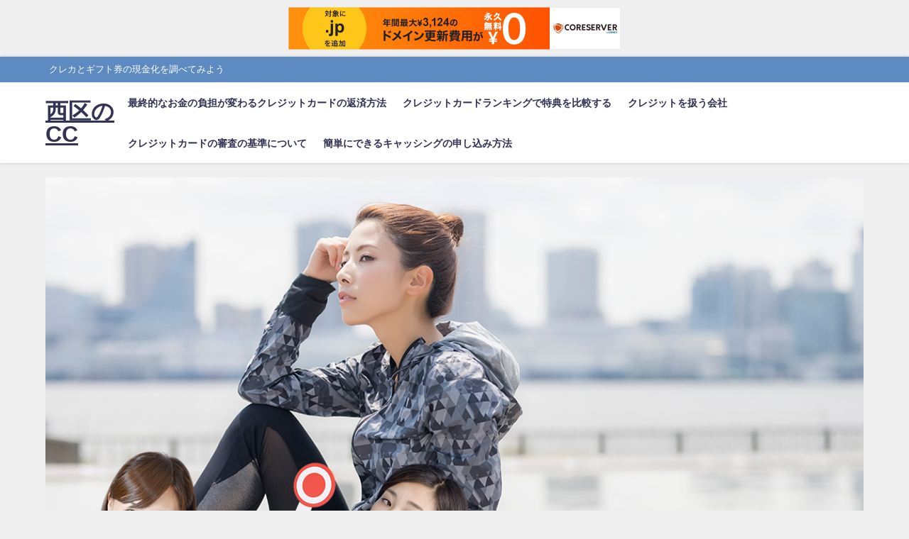

--- FILE ---
content_type: text/html; charset=UTF-8
request_url: https://www.nishiku-cc.com/
body_size: 14028
content:
<!DOCTYPE html>
<html lang="ja">
<head>
<meta charset="utf-8">
<meta http-equiv="X-UA-Compatible" content="IE=edge">
<meta name="viewport" content="width=device-width, initial-scale=1" />
<title>西区のCC</title>
<meta name="description" content="クレカとギフト券の現金化を調べてみよう">
<meta name="thumbnail" content="https://www.nishiku-cc.com/wp-content/uploads/2024/09/black.jpg" /><!-- Diver OGP -->
<meta property="og:locale" content="ja_JP" />
<meta property="og:title" content="西区のCC" />
<meta property="og:description" content="クレカとギフト券の現金化を調べてみよう" />
<meta property="og:type" content="website" />
<meta property="og:url" content="https://www.nishiku-cc.com/" />
<meta property="og:image" content="" />
<meta property="og:site_name" content="西区のCC" />
<meta name="twitter:card" content="summary_large_image" />
<meta name="twitter:title" content="西区のCC" />
<meta name="twitter:url" content="https://www.nishiku-cc.com/" />
<meta name="twitter:description" content="クレカとギフト券の現金化を調べてみよう" />
<meta name="twitter:image" content="" />
<!-- / Diver OGP -->
<link rel="canonical" href="https://www.nishiku-cc.com/">
<link rel="shortcut icon" href="">
<!--[if IE]>
		<link rel="shortcut icon" href="">
<![endif]-->
<link rel="apple-touch-icon" href="" />
    <style>
        #wpadminbar #wp-admin-bar-p404_free_top_button .ab-icon:before {
            content: "\f103";
            color: red;
            top: 2px;
        }
    </style>
<meta name='robots' content='max-image-preview' />
	<style>img:is([sizes="auto" i], [sizes^="auto," i]) { contain-intrinsic-size: 3000px 1500px }</style>
	<link rel='dns-prefetch' href='//cdnjs.cloudflare.com' />
<link rel="alternate" type="application/rss+xml" title="西区のCC &raquo; フィード" href="https://www.nishiku-cc.com/feed/" />
<link rel="alternate" type="application/rss+xml" title="西区のCC &raquo; コメントフィード" href="https://www.nishiku-cc.com/comments/feed/" />
<link rel='stylesheet'  href='https://www.nishiku-cc.com/wp-includes/css/dist/block-library/style.min.css?ver=6.8.3&#038;theme=6.1.01'  media='all'>
<style id='global-styles-inline-css' type='text/css'>
:root{--wp--preset--aspect-ratio--square: 1;--wp--preset--aspect-ratio--4-3: 4/3;--wp--preset--aspect-ratio--3-4: 3/4;--wp--preset--aspect-ratio--3-2: 3/2;--wp--preset--aspect-ratio--2-3: 2/3;--wp--preset--aspect-ratio--16-9: 16/9;--wp--preset--aspect-ratio--9-16: 9/16;--wp--preset--color--black: #000000;--wp--preset--color--cyan-bluish-gray: #abb8c3;--wp--preset--color--white: #ffffff;--wp--preset--color--pale-pink: #f78da7;--wp--preset--color--vivid-red: #cf2e2e;--wp--preset--color--luminous-vivid-orange: #ff6900;--wp--preset--color--luminous-vivid-amber: #fcb900;--wp--preset--color--light-green-cyan: #7bdcb5;--wp--preset--color--vivid-green-cyan: #00d084;--wp--preset--color--pale-cyan-blue: #8ed1fc;--wp--preset--color--vivid-cyan-blue: #0693e3;--wp--preset--color--vivid-purple: #9b51e0;--wp--preset--color--light-blue: #70b8f1;--wp--preset--color--light-red: #ff8178;--wp--preset--color--light-green: #2ac113;--wp--preset--color--light-yellow: #ffe822;--wp--preset--color--light-orange: #ffa30d;--wp--preset--color--blue: #00f;--wp--preset--color--red: #f00;--wp--preset--color--purple: #674970;--wp--preset--color--gray: #ccc;--wp--preset--gradient--vivid-cyan-blue-to-vivid-purple: linear-gradient(135deg,rgba(6,147,227,1) 0%,rgb(155,81,224) 100%);--wp--preset--gradient--light-green-cyan-to-vivid-green-cyan: linear-gradient(135deg,rgb(122,220,180) 0%,rgb(0,208,130) 100%);--wp--preset--gradient--luminous-vivid-amber-to-luminous-vivid-orange: linear-gradient(135deg,rgba(252,185,0,1) 0%,rgba(255,105,0,1) 100%);--wp--preset--gradient--luminous-vivid-orange-to-vivid-red: linear-gradient(135deg,rgba(255,105,0,1) 0%,rgb(207,46,46) 100%);--wp--preset--gradient--very-light-gray-to-cyan-bluish-gray: linear-gradient(135deg,rgb(238,238,238) 0%,rgb(169,184,195) 100%);--wp--preset--gradient--cool-to-warm-spectrum: linear-gradient(135deg,rgb(74,234,220) 0%,rgb(151,120,209) 20%,rgb(207,42,186) 40%,rgb(238,44,130) 60%,rgb(251,105,98) 80%,rgb(254,248,76) 100%);--wp--preset--gradient--blush-light-purple: linear-gradient(135deg,rgb(255,206,236) 0%,rgb(152,150,240) 100%);--wp--preset--gradient--blush-bordeaux: linear-gradient(135deg,rgb(254,205,165) 0%,rgb(254,45,45) 50%,rgb(107,0,62) 100%);--wp--preset--gradient--luminous-dusk: linear-gradient(135deg,rgb(255,203,112) 0%,rgb(199,81,192) 50%,rgb(65,88,208) 100%);--wp--preset--gradient--pale-ocean: linear-gradient(135deg,rgb(255,245,203) 0%,rgb(182,227,212) 50%,rgb(51,167,181) 100%);--wp--preset--gradient--electric-grass: linear-gradient(135deg,rgb(202,248,128) 0%,rgb(113,206,126) 100%);--wp--preset--gradient--midnight: linear-gradient(135deg,rgb(2,3,129) 0%,rgb(40,116,252) 100%);--wp--preset--font-size--small: .8em;--wp--preset--font-size--medium: 1em;--wp--preset--font-size--large: 1.2em;--wp--preset--font-size--x-large: 42px;--wp--preset--font-size--xlarge: 1.5em;--wp--preset--font-size--xxlarge: 2em;--wp--preset--spacing--20: 0.44rem;--wp--preset--spacing--30: 0.67rem;--wp--preset--spacing--40: 1rem;--wp--preset--spacing--50: 1.5rem;--wp--preset--spacing--60: 2.25rem;--wp--preset--spacing--70: 3.38rem;--wp--preset--spacing--80: 5.06rem;--wp--preset--shadow--natural: 6px 6px 9px rgba(0, 0, 0, 0.2);--wp--preset--shadow--deep: 12px 12px 50px rgba(0, 0, 0, 0.4);--wp--preset--shadow--sharp: 6px 6px 0px rgba(0, 0, 0, 0.2);--wp--preset--shadow--outlined: 6px 6px 0px -3px rgba(255, 255, 255, 1), 6px 6px rgba(0, 0, 0, 1);--wp--preset--shadow--crisp: 6px 6px 0px rgba(0, 0, 0, 1);--wp--custom--spacing--small: max(1.25rem, 5vw);--wp--custom--spacing--medium: clamp(2rem, 8vw, calc(4 * var(--wp--style--block-gap)));--wp--custom--spacing--large: clamp(4rem, 10vw, 8rem);--wp--custom--spacing--outer: var(--wp--custom--spacing--small, 1.25rem);--wp--custom--typography--font-size--huge: clamp(2.25rem, 4vw, 2.75rem);--wp--custom--typography--font-size--gigantic: clamp(2.75rem, 6vw, 3.25rem);--wp--custom--typography--font-size--colossal: clamp(3.25rem, 8vw, 6.25rem);--wp--custom--typography--line-height--tiny: 1.15;--wp--custom--typography--line-height--small: 1.2;--wp--custom--typography--line-height--medium: 1.4;--wp--custom--typography--line-height--normal: 1.6;}:root { --wp--style--global--content-size: 769px;--wp--style--global--wide-size: 1240px; }:where(body) { margin: 0; }.wp-site-blocks > .alignleft { float: left; margin-right: 2em; }.wp-site-blocks > .alignright { float: right; margin-left: 2em; }.wp-site-blocks > .aligncenter { justify-content: center; margin-left: auto; margin-right: auto; }:where(.wp-site-blocks) > * { margin-block-start: 1.5em; margin-block-end: 0; }:where(.wp-site-blocks) > :first-child { margin-block-start: 0; }:where(.wp-site-blocks) > :last-child { margin-block-end: 0; }:root { --wp--style--block-gap: 1.5em; }:root :where(.is-layout-flow) > :first-child{margin-block-start: 0;}:root :where(.is-layout-flow) > :last-child{margin-block-end: 0;}:root :where(.is-layout-flow) > *{margin-block-start: 1.5em;margin-block-end: 0;}:root :where(.is-layout-constrained) > :first-child{margin-block-start: 0;}:root :where(.is-layout-constrained) > :last-child{margin-block-end: 0;}:root :where(.is-layout-constrained) > *{margin-block-start: 1.5em;margin-block-end: 0;}:root :where(.is-layout-flex){gap: 1.5em;}:root :where(.is-layout-grid){gap: 1.5em;}.is-layout-flow > .alignleft{float: left;margin-inline-start: 0;margin-inline-end: 2em;}.is-layout-flow > .alignright{float: right;margin-inline-start: 2em;margin-inline-end: 0;}.is-layout-flow > .aligncenter{margin-left: auto !important;margin-right: auto !important;}.is-layout-constrained > .alignleft{float: left;margin-inline-start: 0;margin-inline-end: 2em;}.is-layout-constrained > .alignright{float: right;margin-inline-start: 2em;margin-inline-end: 0;}.is-layout-constrained > .aligncenter{margin-left: auto !important;margin-right: auto !important;}.is-layout-constrained > :where(:not(.alignleft):not(.alignright):not(.alignfull)){max-width: var(--wp--style--global--content-size);margin-left: auto !important;margin-right: auto !important;}.is-layout-constrained > .alignwide{max-width: var(--wp--style--global--wide-size);}body .is-layout-flex{display: flex;}.is-layout-flex{flex-wrap: wrap;align-items: center;}.is-layout-flex > :is(*, div){margin: 0;}body .is-layout-grid{display: grid;}.is-layout-grid > :is(*, div){margin: 0;}body{padding-top: 0px;padding-right: 0px;padding-bottom: 0px;padding-left: 0px;}:root :where(.wp-element-button, .wp-block-button__link){background-color: #32373c;border-width: 0;color: #fff;font-family: inherit;font-size: inherit;line-height: inherit;padding: calc(0.667em + 2px) calc(1.333em + 2px);text-decoration: none;}.has-black-color{color: var(--wp--preset--color--black) !important;}.has-cyan-bluish-gray-color{color: var(--wp--preset--color--cyan-bluish-gray) !important;}.has-white-color{color: var(--wp--preset--color--white) !important;}.has-pale-pink-color{color: var(--wp--preset--color--pale-pink) !important;}.has-vivid-red-color{color: var(--wp--preset--color--vivid-red) !important;}.has-luminous-vivid-orange-color{color: var(--wp--preset--color--luminous-vivid-orange) !important;}.has-luminous-vivid-amber-color{color: var(--wp--preset--color--luminous-vivid-amber) !important;}.has-light-green-cyan-color{color: var(--wp--preset--color--light-green-cyan) !important;}.has-vivid-green-cyan-color{color: var(--wp--preset--color--vivid-green-cyan) !important;}.has-pale-cyan-blue-color{color: var(--wp--preset--color--pale-cyan-blue) !important;}.has-vivid-cyan-blue-color{color: var(--wp--preset--color--vivid-cyan-blue) !important;}.has-vivid-purple-color{color: var(--wp--preset--color--vivid-purple) !important;}.has-light-blue-color{color: var(--wp--preset--color--light-blue) !important;}.has-light-red-color{color: var(--wp--preset--color--light-red) !important;}.has-light-green-color{color: var(--wp--preset--color--light-green) !important;}.has-light-yellow-color{color: var(--wp--preset--color--light-yellow) !important;}.has-light-orange-color{color: var(--wp--preset--color--light-orange) !important;}.has-blue-color{color: var(--wp--preset--color--blue) !important;}.has-red-color{color: var(--wp--preset--color--red) !important;}.has-purple-color{color: var(--wp--preset--color--purple) !important;}.has-gray-color{color: var(--wp--preset--color--gray) !important;}.has-black-background-color{background-color: var(--wp--preset--color--black) !important;}.has-cyan-bluish-gray-background-color{background-color: var(--wp--preset--color--cyan-bluish-gray) !important;}.has-white-background-color{background-color: var(--wp--preset--color--white) !important;}.has-pale-pink-background-color{background-color: var(--wp--preset--color--pale-pink) !important;}.has-vivid-red-background-color{background-color: var(--wp--preset--color--vivid-red) !important;}.has-luminous-vivid-orange-background-color{background-color: var(--wp--preset--color--luminous-vivid-orange) !important;}.has-luminous-vivid-amber-background-color{background-color: var(--wp--preset--color--luminous-vivid-amber) !important;}.has-light-green-cyan-background-color{background-color: var(--wp--preset--color--light-green-cyan) !important;}.has-vivid-green-cyan-background-color{background-color: var(--wp--preset--color--vivid-green-cyan) !important;}.has-pale-cyan-blue-background-color{background-color: var(--wp--preset--color--pale-cyan-blue) !important;}.has-vivid-cyan-blue-background-color{background-color: var(--wp--preset--color--vivid-cyan-blue) !important;}.has-vivid-purple-background-color{background-color: var(--wp--preset--color--vivid-purple) !important;}.has-light-blue-background-color{background-color: var(--wp--preset--color--light-blue) !important;}.has-light-red-background-color{background-color: var(--wp--preset--color--light-red) !important;}.has-light-green-background-color{background-color: var(--wp--preset--color--light-green) !important;}.has-light-yellow-background-color{background-color: var(--wp--preset--color--light-yellow) !important;}.has-light-orange-background-color{background-color: var(--wp--preset--color--light-orange) !important;}.has-blue-background-color{background-color: var(--wp--preset--color--blue) !important;}.has-red-background-color{background-color: var(--wp--preset--color--red) !important;}.has-purple-background-color{background-color: var(--wp--preset--color--purple) !important;}.has-gray-background-color{background-color: var(--wp--preset--color--gray) !important;}.has-black-border-color{border-color: var(--wp--preset--color--black) !important;}.has-cyan-bluish-gray-border-color{border-color: var(--wp--preset--color--cyan-bluish-gray) !important;}.has-white-border-color{border-color: var(--wp--preset--color--white) !important;}.has-pale-pink-border-color{border-color: var(--wp--preset--color--pale-pink) !important;}.has-vivid-red-border-color{border-color: var(--wp--preset--color--vivid-red) !important;}.has-luminous-vivid-orange-border-color{border-color: var(--wp--preset--color--luminous-vivid-orange) !important;}.has-luminous-vivid-amber-border-color{border-color: var(--wp--preset--color--luminous-vivid-amber) !important;}.has-light-green-cyan-border-color{border-color: var(--wp--preset--color--light-green-cyan) !important;}.has-vivid-green-cyan-border-color{border-color: var(--wp--preset--color--vivid-green-cyan) !important;}.has-pale-cyan-blue-border-color{border-color: var(--wp--preset--color--pale-cyan-blue) !important;}.has-vivid-cyan-blue-border-color{border-color: var(--wp--preset--color--vivid-cyan-blue) !important;}.has-vivid-purple-border-color{border-color: var(--wp--preset--color--vivid-purple) !important;}.has-light-blue-border-color{border-color: var(--wp--preset--color--light-blue) !important;}.has-light-red-border-color{border-color: var(--wp--preset--color--light-red) !important;}.has-light-green-border-color{border-color: var(--wp--preset--color--light-green) !important;}.has-light-yellow-border-color{border-color: var(--wp--preset--color--light-yellow) !important;}.has-light-orange-border-color{border-color: var(--wp--preset--color--light-orange) !important;}.has-blue-border-color{border-color: var(--wp--preset--color--blue) !important;}.has-red-border-color{border-color: var(--wp--preset--color--red) !important;}.has-purple-border-color{border-color: var(--wp--preset--color--purple) !important;}.has-gray-border-color{border-color: var(--wp--preset--color--gray) !important;}.has-vivid-cyan-blue-to-vivid-purple-gradient-background{background: var(--wp--preset--gradient--vivid-cyan-blue-to-vivid-purple) !important;}.has-light-green-cyan-to-vivid-green-cyan-gradient-background{background: var(--wp--preset--gradient--light-green-cyan-to-vivid-green-cyan) !important;}.has-luminous-vivid-amber-to-luminous-vivid-orange-gradient-background{background: var(--wp--preset--gradient--luminous-vivid-amber-to-luminous-vivid-orange) !important;}.has-luminous-vivid-orange-to-vivid-red-gradient-background{background: var(--wp--preset--gradient--luminous-vivid-orange-to-vivid-red) !important;}.has-very-light-gray-to-cyan-bluish-gray-gradient-background{background: var(--wp--preset--gradient--very-light-gray-to-cyan-bluish-gray) !important;}.has-cool-to-warm-spectrum-gradient-background{background: var(--wp--preset--gradient--cool-to-warm-spectrum) !important;}.has-blush-light-purple-gradient-background{background: var(--wp--preset--gradient--blush-light-purple) !important;}.has-blush-bordeaux-gradient-background{background: var(--wp--preset--gradient--blush-bordeaux) !important;}.has-luminous-dusk-gradient-background{background: var(--wp--preset--gradient--luminous-dusk) !important;}.has-pale-ocean-gradient-background{background: var(--wp--preset--gradient--pale-ocean) !important;}.has-electric-grass-gradient-background{background: var(--wp--preset--gradient--electric-grass) !important;}.has-midnight-gradient-background{background: var(--wp--preset--gradient--midnight) !important;}.has-small-font-size{font-size: var(--wp--preset--font-size--small) !important;}.has-medium-font-size{font-size: var(--wp--preset--font-size--medium) !important;}.has-large-font-size{font-size: var(--wp--preset--font-size--large) !important;}.has-x-large-font-size{font-size: var(--wp--preset--font-size--x-large) !important;}.has-xlarge-font-size{font-size: var(--wp--preset--font-size--xlarge) !important;}.has-xxlarge-font-size{font-size: var(--wp--preset--font-size--xxlarge) !important;}
:root :where(.wp-block-pullquote){font-size: 1.5em;line-height: 1.6;}
:root :where(.wp-block-group-is-layout-flow) > :first-child{margin-block-start: 0;}:root :where(.wp-block-group-is-layout-flow) > :last-child{margin-block-end: 0;}:root :where(.wp-block-group-is-layout-flow) > *{margin-block-start: 0;margin-block-end: 0;}:root :where(.wp-block-group-is-layout-constrained) > :first-child{margin-block-start: 0;}:root :where(.wp-block-group-is-layout-constrained) > :last-child{margin-block-end: 0;}:root :where(.wp-block-group-is-layout-constrained) > *{margin-block-start: 0;margin-block-end: 0;}:root :where(.wp-block-group-is-layout-flex){gap: 0;}:root :where(.wp-block-group-is-layout-grid){gap: 0;}
</style>
<link rel='stylesheet'  href='https://www.nishiku-cc.com/wp-content/themes/diver/css/style.min.css?ver=6.8.3&#038;theme=6.1.01'  media='all'>
<link rel='stylesheet'  href='https://www.nishiku-cc.com/wp-content/themes/diver_child/style.css?theme=6.1.01'  media='all'>
<script type="text/javascript"src="https://www.nishiku-cc.com/wp-includes/js/jquery/jquery.min.js?ver=3.7.1&amp;theme=6.1.01" id="jquery-core-js"></script>
<script type="text/javascript"src="https://www.nishiku-cc.com/wp-includes/js/jquery/jquery-migrate.min.js?ver=3.4.1&amp;theme=6.1.01" id="jquery-migrate-js"></script>
<link rel="https://api.w.org/" href="https://www.nishiku-cc.com/wp-json/" /><link rel="alternate" title="JSON" type="application/json" href="https://www.nishiku-cc.com/wp-json/wp/v2/pages/10" /><link rel="EditURI" type="application/rsd+xml" title="RSD" href="https://www.nishiku-cc.com/xmlrpc.php?rsd" />
<meta name="generator" content="WordPress 6.8.3" />
<link rel='shortlink' href='https://www.nishiku-cc.com/' />
<link rel="alternate" title="oEmbed (JSON)" type="application/json+oembed" href="https://www.nishiku-cc.com/wp-json/oembed/1.0/embed?url=https%3A%2F%2Fwww.nishiku-cc.com%2F" />
<link rel="alternate" title="oEmbed (XML)" type="text/xml+oembed" href="https://www.nishiku-cc.com/wp-json/oembed/1.0/embed?url=https%3A%2F%2Fwww.nishiku-cc.com%2F&#038;format=xml" />
<script type="application/ld+json" class="json-ld">[]</script>
<style>body{background-image:url('');}</style> <style> #onlynav ul ul,#nav_fixed #nav ul ul,.header-logo #nav ul ul {visibility:hidden;opacity:0;transition:.2s ease-in-out;transform:translateY(10px);}#onlynav ul ul ul,#nav_fixed #nav ul ul ul,.header-logo #nav ul ul ul {transform:translateX(-20px) translateY(0);}#onlynav ul li:hover > ul,#nav_fixed #nav ul li:hover > ul,.header-logo #nav ul li:hover > ul{visibility:visible;opacity:1;transform:translateY(0);}#onlynav ul ul li:hover > ul,#nav_fixed #nav ul ul li:hover > ul,.header-logo #nav ul ul li:hover > ul{transform:translateX(0) translateY(0);}</style><style>body{background-color:#efefef;color:#333333;}:where(a){color:#333355;}:where(a):hover{color:#6495ED}:where(.content){color:#000;}:where(.content) a{color:#6f97bc;}:where(.content) a:hover{color:#6495ED;}.header-wrap,#header ul.sub-menu, #header ul.children,#scrollnav,.description_sp{background:#ffffff;color:#333333}.header-wrap a,#scrollnav a,div.logo_title{color:#333355;}.header-wrap a:hover,div.logo_title:hover{color:#6495ED}.drawer-nav-btn span{background-color:#333355;}.drawer-nav-btn:before,.drawer-nav-btn:after {border-color:#333355;}#scrollnav ul li a{background:rgba(255,255,255,.8);color:#505050}.header_small_menu{background:#5d8ac1;color:#fff}.header_small_menu a{color:#fff}.header_small_menu a:hover{color:#6495ED}#nav_fixed.fixed, #nav_fixed #nav ul ul{background:#ffffff;color:#333333}#nav_fixed.fixed a,#nav_fixed .logo_title{color:#333355}#nav_fixed.fixed a:hover{color:#6495ED}#nav_fixed .drawer-nav-btn:before,#nav_fixed .drawer-nav-btn:after{border-color:#333355;}#nav_fixed .drawer-nav-btn span{background-color:#333355;}#onlynav{background:#fff;color:#333}#onlynav ul li a{color:#333}#onlynav ul ul.sub-menu{background:#fff}#onlynav div > ul > li > a:before{border-color:#333}#onlynav ul > li:hover > a:hover,#onlynav ul>li:hover>a,#onlynav ul>li:hover li:hover>a,#onlynav ul li:hover ul li ul li:hover > a{background:#5d8ac1;color:#fff}#onlynav ul li ul li ul:before{border-left-color:#fff}#onlynav ul li:last-child ul li ul:before{border-right-color:#fff}#bigfooter{background:#fff;color:#333333}#bigfooter a{color:#333355}#bigfooter a:hover{color:#6495ED}#footer{background:#fff;color:#999}#footer a{color:#333355}#footer a:hover{color:#6495ED}#sidebar .widget{background:#fff;color:#333;}#sidebar .widget a{color:#333355;}#sidebar .widget a:hover{color:#6495ED;}.post-box-contents,#main-wrap #pickup_posts_container img,.hentry, #single-main .post-sub,.navigation,.single_thumbnail,.in_loop,#breadcrumb,.pickup-cat-list,.maintop-widget, .mainbottom-widget,#share_plz,.sticky-post-box,.catpage_content_wrap,.cat-post-main{background:#fff;}.post-box{border-color:#eee;}.drawer_content_title,.searchbox_content_title{background:#eee;color:#333;}.drawer-nav,#header_search{background:#fff}.drawer-nav,.drawer-nav a,#header_search,#header_search a{color:#000}#footer_sticky_menu{background:rgba(255,255,255,.8)}.footermenu_col{background:rgba(255,255,255,.8);color:#333;}a.page-numbers{background:#afafaf;color:#fff;}.pagination .current{background:#607d8b;color:#fff;}</style><style>@media screen and (min-width:1201px){#main-wrap,.header-wrap .header-logo,.header_small_content,.bigfooter_wrap,.footer_content,.container_top_widget,.container_bottom_widget{width:90%;}}@media screen and (max-width:1200px){ #main-wrap,.header-wrap .header-logo, .header_small_content, .bigfooter_wrap,.footer_content, .container_top_widget, .container_bottom_widget{width:96%;}}@media screen and (max-width:768px){#main-wrap,.header-wrap .header-logo,.header_small_content,.bigfooter_wrap,.footer_content,.container_top_widget,.container_bottom_widget{width:100%;}}@media screen and (min-width:960px){#sidebar {width:310px;}}</style><style>@media screen and (min-width:1201px){#main-wrap{width:90%;}}@media screen and (max-width:1200px){ #main-wrap{width:96%;}}</style><style type="text/css" id="diver-custom-heading-css">.content h2:where(:not([class])),:where(.is-editor-blocks) :where(.content) h2:not(.sc_heading){color:#fff;background-color:#607d8b;text-align:left;border-radius:5px;}.content h3:where(:not([class])),:where(.is-editor-blocks) :where(.content) h3:not(.sc_heading){color:#000;background-color:#000;text-align:left;border-bottom:2px solid #000;background:transparent;padding-left:0px;padding-right:0px;}.content h4:where(:not([class])),:where(.is-editor-blocks) :where(.content) h4:not(.sc_heading){color:#000;background-color:#000;text-align:left;background:transparent;display:flex;align-items:center;padding:0px;}.content h4:where(:not([class])):before,:where(.is-editor-blocks) :where(.content) h4:not(.sc_heading):before{content:"";width:.6em;height:.6em;margin-right:.6em;background-color:#000;transform:rotate(45deg);}.content h5:where(:not([class])),:where(.is-editor-blocks) :where(.content) h5:not(.sc_heading){color:#000;}</style><style type="text/css">.recentcomments a{display:inline !important;padding:0 !important;margin:0 !important;}</style>
<script src="https://www.youtube.com/iframe_api"></script>


<script type="text/javascript" charset="UTF-8" src="//cache1.value-domain.com/xrea_header.js" async="async"></script>
</head>
<body itemscope="itemscope" itemtype="http://schema.org/WebPage" class="home wp-singular page-template-default page page-id-10 wp-embed-responsive wp-theme-diver wp-child-theme-diver_child is-editor-blocks l-sidebar-none">

<div id="container">
<!-- header -->
	<!-- lpページでは表示しない -->
	<div id="header" class="clearfix">
					<header class="header-wrap" role="banner" itemscope="itemscope" itemtype="http://schema.org/WPHeader">
			<div class="header_small_menu clearfix">
		<div class="header_small_content">
			<div id="description">クレカとギフト券の現金化を調べてみよう</div>
			<nav class="header_small_menu_right" role="navigation" itemscope="itemscope" itemtype="http://scheme.org/SiteNavigationElement">
							</nav>
		</div>
	</div>

			<div class="header-logo clearfix">
				

				<!-- /Navigation -->

								<div id="logo">
										<a href="https://www.nishiku-cc.com/">
													<div class="logo_title">西区のCC</div>
											</a>
				</div>
									<nav id="nav" role="navigation" itemscope="itemscope" itemtype="http://scheme.org/SiteNavigationElement">
						<div class="menu-%e3%83%a1%e3%83%8b%e3%83%a5%e3%83%bc-container"><ul id="mainnavul" class="menu"><li id="menu-item-37" class="menu-item menu-item-type-post_type menu-item-object-page menu-item-37"><a href="https://www.nishiku-cc.com/hensai/">最終的なお金の負担が変わるクレジットカードの返済方法</a></li>
<li id="menu-item-36" class="menu-item menu-item-type-post_type menu-item-object-page menu-item-36"><a href="https://www.nishiku-cc.com/ranking/">クレジットカードランキングで特典を比較する</a></li>
<li id="menu-item-35" class="menu-item menu-item-type-post_type menu-item-object-page menu-item-35"><a href="https://www.nishiku-cc.com/credit-com/">クレジットを扱う会社</a></li>
<li id="menu-item-34" class="menu-item menu-item-type-post_type menu-item-object-page menu-item-34"><a href="https://www.nishiku-cc.com/shinsa/">クレジットカードの審査の基準について</a></li>
<li id="menu-item-33" class="menu-item menu-item-type-post_type menu-item-object-page menu-item-33"><a href="https://www.nishiku-cc.com/cashing/">簡単にできるキャッシングの申し込み方法</a></li>
</ul></div>					</nav>
							</div>
		</header>
		<nav id="scrollnav" role="navigation" itemscope="itemscope" itemtype="http://scheme.org/SiteNavigationElement">
					</nav>
		
		<div id="nav_fixed">
		<div class="header-logo clearfix">
			<!-- Navigation -->
			

			<!-- /Navigation -->
			<div class="logo clearfix">
				<a href="https://www.nishiku-cc.com/">
											<div class="logo_title">西区のCC</div>
									</a>
			</div>
					<nav id="nav" role="navigation" itemscope="itemscope" itemtype="http://scheme.org/SiteNavigationElement">
				<div class="menu-%e3%83%a1%e3%83%8b%e3%83%a5%e3%83%bc-container"><ul id="fixnavul" class="menu"><li class="menu-item menu-item-type-post_type menu-item-object-page menu-item-37"><a href="https://www.nishiku-cc.com/hensai/">最終的なお金の負担が変わるクレジットカードの返済方法</a></li>
<li class="menu-item menu-item-type-post_type menu-item-object-page menu-item-36"><a href="https://www.nishiku-cc.com/ranking/">クレジットカードランキングで特典を比較する</a></li>
<li class="menu-item menu-item-type-post_type menu-item-object-page menu-item-35"><a href="https://www.nishiku-cc.com/credit-com/">クレジットを扱う会社</a></li>
<li class="menu-item menu-item-type-post_type menu-item-object-page menu-item-34"><a href="https://www.nishiku-cc.com/shinsa/">クレジットカードの審査の基準について</a></li>
<li class="menu-item menu-item-type-post_type menu-item-object-page menu-item-33"><a href="https://www.nishiku-cc.com/cashing/">簡単にできるキャッシングの申し込み方法</a></li>
</ul></div>			</nav>
				</div>
	</div>
							</div>
	<div class="d_sp">
		</div>
	
	<div id="main-wrap">
	<!-- main -->

		
	<main id="page-main"  style="" role="main">
					<img src="/wp-content/uploads/2024/09/nishiku-cc-main.png" alt="西区のCC" style="width:100%">
				
		
			
									
		
									<h1 class="page_title">金融ブラックでも即日現金調達できるオレンジチケット</h1>
						
			<article id="post-10" class="post-10 page type-page status-publish hentry" role="article">

				
				<section class="single-post-main">
					<div class="content">
												
<figure class="wp-block-image size-full"><img fetchpriority="high" decoding="async" width="600" height="391" src="https://www.nishiku-cc.com/wp-content/uploads/2024/09/black.jpg" alt="" class="wp-image-11" srcset="https://www.nishiku-cc.com/wp-content/uploads/2024/09/black.jpg 600w, https://www.nishiku-cc.com/wp-content/uploads/2024/09/black-300x196.jpg 300w" sizes="(max-width: 600px) 100vw, 600px" /></figure>



<p><strong>金融ブラックの方でも現金調達</strong>する方法があります。この方法はもちろん闇金ではないので安全ですし、クレジットカード現金化でもないので、現在カードをお持ちでない方も即日現金調達が可能なのです。</p>



<p>そしてこの方法はメルペイを活用してオレンジチケットというサイトで現金化する方法ですので、詳しく解説させていただきます。</p>



<h2 class="wp-block-heading">金融ブラックでも即日現金調達する方法</h2>



<figure class="wp-block-image size-full"><img decoding="async" width="600" height="400" data-src="https://www.nishiku-cc.com/wp-content/uploads/2024/09/merpay.jpg" alt="" class="wp-image-12 lazyload" data-srcset="https://www.nishiku-cc.com/wp-content/uploads/2024/09/merpay.jpg 600w, https://www.nishiku-cc.com/wp-content/uploads/2024/09/merpay-300x200.jpg 300w" data-sizes="(max-width: 600px) 100vw, 600px" /></figure>



<h3 class="wp-block-heading">金融ブラックとは何か？</h3>



<p>ご存じだったり、まさに現在その状態の方もいらっしゃるかもしれませんが、金融ブラックとは日本全国の金融会社から借入ができない状態です。金融会社ですので銀行はもちろん消費者金融などの貸金業者、さらにはクレジットカードすら作ることができません。</p>



<h4 class="wp-block-heading">どうしたら金融ブラックになるのか？</h4>



<p>金融ブラックは債務整理をしたり、延滞を繰り返し行ったり、返済せずに逃げ切った方は信用情報機関にブラックリストとして登録されてしまいます。<br>そして金融会社では審査の際に信用情報機関を参照しますので、引っかかって不通過となってしまうのです。<br>その為借入するとなると違法な闇金しかなくなってしまいます。闇金は正規の金融機関ではないので、信用情報を見ることができません。その為ブラックの方でも融資可能な場合もあるのですが、違法業者ですので高金利だったり、違法な取り立て等何をされるか分かりません。</p>



<h3 class="wp-block-heading">クレジットカード現金化は可能だが？</h3>



<p>そんな金融ブラックの方が安全に現金調達できる方法がクレジットカード現金化です。</p>



<h4 class="wp-block-heading">クレジットカード現金化とは</h4>



<p>クレジットカード現金化とはあなたがお持ちのクレジットカードを現金に換えてくれるサービスです。クレジットカードのショッピング枠を専門業者が換金してくれるサービスですので、違法性はなく安全に利用できます。安全な理由は何も合法だという部分ではなく、利用者は普段のクレジットカード使用と何も変わらないため、専門の現金化業者から請求されることが一切ない点です。請求はカード会社からとなり、現金化業者はクレジットカードを換金した代金から手数料を引いて入金してくるだけです。この為闇金のような怖い取り立ても何もないのです。<br>そして金券ショップの様に換金するサービスですので、審査はなくブラックの方も利用できるのです。</p>



<h4 class="wp-block-heading">ブラックもOKだがクレジットカードが必要になる</h4>



<p>しかしブラックになる前にクレジットカードを所持していれば現金化の方法は使えますが、所持していなければブラックなのでクレジットカードは発行できません。</p>



<p>また債務整理をすると現在所持しているクレジットカードも利用できなくなってしまいます。巷ではブラックOKのクレジットカードがあると言われておりますが、それはデポジット式だったり、アメックスカードです。デポジット式だと事前に入金するための現金が必要ですので、借入されたい方には無意味です。<br>またアメックスカードは高所得者向けのクレジットカードですので、これも借入が必要な方には不向きなのです。</p>



<h3 class="wp-block-heading">メルペイスマート払いを活用してオレンジチケットに依頼する</h3>



<p>そんな時に担保になるカードを即日発行できるものが『メルペイスマート払い』です。</p>



<h4 class="wp-block-heading">メルペイスマート払いとは何か</h4>



<figure class="wp-block-image size-full"><img decoding="async" width="600" height="400" data-src="https://www.nishiku-cc.com/wp-content/uploads/2024/09/merupay.jpg" alt="" class="wp-image-13 lazyload" data-srcset="https://www.nishiku-cc.com/wp-content/uploads/2024/09/merupay.jpg 600w, https://www.nishiku-cc.com/wp-content/uploads/2024/09/merupay-300x200.jpg 300w" data-sizes="(max-width: 600px) 100vw, 600px" /></figure>



<p>フリマアプリ大手のメルカリの関連会社、株式会社メルペイではPayPayのようなスマホ決済サービスを行っています。PayPayのように銀行口座やセブン銀行のATMでチャージして利用するのですが、メルペイではメルカリの売上金でも決済ができる特徴があるサービスです。<br>そして、メルペイはメルカリやコンビニ、ドラックストア等の加盟店でも利用できます。</p>



<p>さらに、オプションでメルペイスマート払いが搭載されております。このメルペイスマート払いでは、お金がない方もメルカリでほしい商品があったり、その他のお店でもクレジットカードの様に後払いで購入できます。お支払いもクレジットカードの様に月末締めの、翌月末払いと利用しやすくなっているのです。<br>また、オプションと言っても年会費や発行手数料などは掛かりません。<br>ただし清算の際にコンビニATMを利用される場合のみ、利用金額によって200円から880円が掛かるだけですので、その他の銀行口座引き落としでは無料です。</p>



<h4 class="wp-block-heading">メルペイスマート払いはブラックOK</h4>



<p>クレジットカードの様に後払いができますので、もちろん審査はあります。<br>しかしメルペイスマート払いはメルカリ独自の審査ですので、信用情報機関は参考にされないのです。その為金融ブラックの方でも問題はありません。<br>またメルペイには『メルペイスマートマネー』という少額融資サービスがありますが、こちらは貸金業の為信用情報機関の参考がありブラックは不可です。利用する時はお間違えの無いようにしてください。</p>



<h4 class="wp-block-heading">メルペイスマート払いは即日現金化可能</h4>



<p>そして審査が甘いので即日メルペイスマート払いが利用できるのです。そこでメルペイスマート払いの利用手順を説明します。</p>



<p>まずはメルカリアプリをインストールしてください。<br>↓<br>そしてアカウントを登録します。登録はメールアドレスやFacebook、Google、Appleで登録できます。<br>メールアドレスの場合はニックネームや性別、パスワードなどで登録します。<br>↓<br>次に銀行口座の登録をし、身分証を用いた『アプリでかんたん本人確認』を行います。</p>



<p>対応する身分証は下記のいずれかです。</p>



<ul class="wp-block-list">
<li>運転免許証</li>



<li>マイナンバーカード</li>



<li>在留カード</li>



<li>パスポート</li>
</ul>



<p>身分証と顔写真を撮影して、住所などを登録して申請すれば審査となります。大体１日で本人確認が完了します。</p>



<p>完了後、メルペイからメルペイスマート払いを選択して上限金額を決定すれば開始できます。<br><br>尚上限金額は審査によりますが、1万円から30万円ほどです。メルカリの実績がある方が優遇されていると言われております。</p>



<h4 class="wp-block-heading">現金化はオレンジチケットでできる</h4>



<p>そしてこのメルペイスマート払いはクレジットカード現金化の様に現金化できる業者が存在するのです。別にメルカリの商品等を転売すれば現金化できますが、高く売れなかったり、いつ売れるか分からないので確実に即日現金化できる専門の業者に依頼する方法がベストなのです。<br>その<strong>メルペイスマート払いを現金化できる業者がオレンジチケット</strong>です。オレンジチケットはクレジットカード現金化業者でもあるのですが、メルペイスマート払いにも対応する貴重な業者です。現金化業者の中には他の後払いアプリであるバンドルカードやペイディ等に対応するところは存在しますが、メルペイスマート払いに対応する業者はオレンジチケットと他に数社存在するだけです。</p>



<p>その他のメルペイスマート払い現金化業者について知りたい方は、現金化口コミ広場のコラム『<a href="https://genkin-log.com/topics/%e3%83%a1%e3%83%ab%e3%83%9a%e3%82%a4%e3%82%a2%e3%83%97%e3%83%aa%e3%82%92%e4%bd%bf%e3%81%a3%e3%81%9f%e7%8f%be%e9%87%91%e5%8c%96%e6%96%b9%e6%b3%95/">メルペイアプリを使った現金化方法</a>』で説明されていたのでご参考にしてください。</p>



<h2 class="wp-block-heading">オレンジチケットのメリット</h2>



<figure class="wp-block-image size-full"><img loading="lazy" decoding="async" width="600" height="400" data-src="https://www.nishiku-cc.com/wp-content/uploads/2024/09/orangechiket.jpg" alt="" class="wp-image-14 lazyload" data-srcset="https://www.nishiku-cc.com/wp-content/uploads/2024/09/orangechiket.jpg 600w, https://www.nishiku-cc.com/wp-content/uploads/2024/09/orangechiket-300x200.jpg 300w" data-sizes="auto, (max-width: 600px) 100vw, 600px" /></figure>



<p>メルペイスマート払いが現金化できる業者は数社ほどですが管理人はオレンジチケットをお勧めします。その理由は安定性と換金率です。</p>



<h3 class="wp-block-heading">オレンジチケットはいつでも現金化できる</h3>



<p>メルペイスマート払いの現金化は無審査で即日現金調達できるので５chでも話題となっています。<br>それほどニーズがありそうですが、全国に数百社も存在する現金化業者なのに対応するところが数社しか対応しない理由は大手で設備されている会社でなければメルペイスマート払いに対応できないからです。<br>また一時的に対応できなくなったりする業者も存在する中オレンジチケットはいつでも最短２０分で安定して現金化してくれます。</p>



<h3 class="wp-block-heading">換金率も高い</h3>



<p>オレンジチケットの換金率は公式サイトを見ると７０％～７５％となっています。これを高いとみるか低いとみるかは利用者次第ですが、今流行っているソフト闇金でも良いところで月４割の利息ですので利用された方は高いと思うはずです。<br>またオレンジチケットは他の現金化業者とは違い手数料が発生しません。これはクレジットカード現金化業者の問題となっている部分でもあるのですが、ほとんどのところが表記されている換金率から決済手数料などと言い下がった換金率で現金化してきます。その部分からもオレンジチケットの換金率は高いのです。</p>



<p>以上の理由は下記の様に口コミでも評価されております。</p>



<blockquote class="wp-block-quote is-layout-flow wp-block-quote-is-layout-flow">
<p>手数料３割掛かりましたが、闇金よりも断然マシ。返済が業者ではないので、これっきりで安心できますね。まあ話した感じオレンジチケットさんはまともそうなので、今度もお願いするつもりですが。</p>



<p>ペイディを現金化できるところは1社取引がありましたが、ちょっと他も見てみようかという感じでオレンジチケットにしました。内容見てみたらいいじゃないって感じで面白いと思ってお願いしたら、換金率の高さに驚きました。10～20%も違いましたね。</p>



<p><a href="https://genkin-log.com/">現金化口コミ広場</a>よりオレンジチケットの口コミを抜粋</p>
</blockquote>



<p>一つの口コミはペイディでしたがやはり他社よりも換金率が高い業者のようです。<br>またこのようにオレンジチケットではペイディやバンドルカードにも対応しているのです。この２つもブラックOKの後払いアプリで、即日発行できます。メルペイも含め以上のアプリは即日発行できますが、初回は限度額が少なかったりします。そんな時に利用者は使いまわして金策しているようなことが５chでも書かれていましたので、うまくオレンジチケットを活用してみてはいかがでしょうか。</p>



<h3 class="wp-block-heading">追記：メルペイで80％も可能</h3>



<p>オレンジチケットでメルペイが80％で現金化できた口コミもありました。キャンペーンか交渉したのかは不明ですが、ご参考にしてください。<br>また他社でメルペイを積極的に買い取りする現金化業者もありますが、前述したように手数料が発生して82％～85％と言いながら実際は10％手数料名目で下がるみたいです。対応する業者が少ないメルペイですが、10％の差は大きいですので良く見積もりしてください。</p>
					</div>
				</section>
												</article>
				<!-- /CTA -->
				
			 		</main>
	<!-- /main -->
</div>
				</div>
		<!-- /container -->
		
			<!-- Big footer -->
						<!-- /Big footer -->

			<!-- footer -->
			<footer id="footer">
				<div class="footer_content clearfix">
					<nav class="footer_navi" role="navigation">
						<ul id="menu-%e3%83%a1%e3%83%8b%e3%83%a5%e3%83%bc-2" class="menu"><li class="menu-item menu-item-type-post_type menu-item-object-page menu-item-37"><a href="https://www.nishiku-cc.com/hensai/">最終的なお金の負担が変わるクレジットカードの返済方法</a></li>
<li class="menu-item menu-item-type-post_type menu-item-object-page menu-item-36"><a href="https://www.nishiku-cc.com/ranking/">クレジットカードランキングで特典を比較する</a></li>
<li class="menu-item menu-item-type-post_type menu-item-object-page menu-item-35"><a href="https://www.nishiku-cc.com/credit-com/">クレジットを扱う会社</a></li>
<li class="menu-item menu-item-type-post_type menu-item-object-page menu-item-34"><a href="https://www.nishiku-cc.com/shinsa/">クレジットカードの審査の基準について</a></li>
<li class="menu-item menu-item-type-post_type menu-item-object-page menu-item-33"><a href="https://www.nishiku-cc.com/cashing/">簡単にできるキャッシングの申し込み方法</a></li>
</ul>					</nav>
					<div id="copyright">西区のCC All Rights Reserved.</div>
				</div>
			</footer>
			<!-- /footer -->
						<!-- フッターmenu -->
						<!-- フッターCTA -->
					

		<div class="drawer-overlay"></div>
		<div class="drawer-nav"></div>

				<div id="header_search" class="lity-hide">
					</div>
		
		<script type="speculationrules">
{"prefetch":[{"source":"document","where":{"and":[{"href_matches":"\/*"},{"not":{"href_matches":["\/wp-*.php","\/wp-admin\/*","\/wp-content\/uploads\/*","\/wp-content\/*","\/wp-content\/plugins\/*","\/wp-content\/themes\/diver_child\/*","\/wp-content\/themes\/diver\/*","\/*\\?(.+)"]}},{"not":{"selector_matches":"a[rel~=\"nofollow\"]"}},{"not":{"selector_matches":".no-prefetch, .no-prefetch a"}}]},"eagerness":"conservative"}]}
</script>
<style>@media screen and (max-width:599px){.grid_post-box{width:50% !important;}}</style><style>.appeal_box,#share_plz,.hentry, #single-main .post-sub,#breadcrumb,#sidebar .widget,.navigation,.wrap-post-title,.pickup-cat-wrap,.maintop-widget, .mainbottom-widget,.post-box-contents,#main-wrap .pickup_post_list,.sticky-post-box,.p-entry__tw-follow,.p-entry__push,.catpage_content_wrap,#cta,h1.page_title{-webkit-box-shadow:0 0 5px #ddd;-moz-box-shadow:0 0 5px #ddd;box-shadow:0 0 5px #ddd;-webkit-box-shadow:0 0 0 5px rgba(150,150,150,.2);-moz-box-shadow:0 0 5px rgba(150,150,150,.2);box-shadow:0 0 5px rgba(150,150,150,.2);}</style><style>.newlabel {display:inline-block;position:absolute;margin:0;text-align:center;font-size:13px;color:#fff;font-size:13px;background:#f66;top:0;}.newlabel span{color:#fff;background:#f66;}.widget_post_list .newlabel:before{border-left-color:#f66;}.pickup-cat-img .newlabel::before {content:"";top:0;left:0;border-bottom:40px solid transparent;border-left:40px solid #f66;position:absolute;}.pickup-cat-img .newlabel span{font-size:11px;display:block;top:6px;transform:rotate(-45deg);left:0px;position:absolute;z-index:101;background:none;}@media screen and (max-width:768px){.newlabel span{font-size:.6em;}}</style><style>.post-box-contents .newlable{top:0px;}.post-box-contents .newlabel::before {content:"";top:0;left:0;border-bottom:4em solid transparent;border-left:4em solid #f66;position:absolute;}.post-box-contents .newlabel span{white-space:nowrap;display:block;top:8px;transform:rotate(-45deg);left:2px;position:absolute;z-index:101;background:none;}@media screen and (max-width:768px){.post-box-contents .newlabel::before{border-bottom:3em solid transparent;border-left:3em solid #f66;}.post-box-contents .newlabel span{top:7px;left:1px;}}</style><style>@media screen and (min-width:560px){.grid_post-box:hover .grid_post_thumbnail img,.post-box:hover .post_thumbnail img{-webkit-transform:scale(1.2);transform:scale(1.2);}}</style><style>#page-top a{background:rgba(0,0,0,0.6);color:#fff;}</style><style>.wpp-list li:nth-child(1):after,.diver_popular_posts li.widget_post_list:nth-child(1):after {background:rgb(255, 230, 88);}.wpp-list li:nth-child(2):after,.diver_popular_posts li.widget_post_list:nth-child(2):after {background:#ccc;}.wpp-list li:nth-child(3):after,.diver_popular_posts li.widget_post_list:nth-child(3):after {background:rgba(255, 121, 37, 0.8);}.wpp-list li:after{content:counter(wpp-ranking, decimal);counter-increment:wpp-ranking;}.diver_popular_posts li.widget_post_list:after {content:counter(dpp-ranking, decimal);counter-increment:dpp-ranking;}.wpp-list li:after,.diver_popular_posts li.widget_post_list:after {line-height:1;position:absolute;padding:3px 6px;left:4px;top:4px;background:#313131;color:#fff;font-size:1em;border-radius:50%;font-weight:bold;z-index:}</style><style>.wrap-post-title,.wrap-post-title a{color:#333;text-decoration:none;}</style> <style>.wrap-post-title,.widget .wrap-post-title{background:#fff;}</style><style>.widget.widget_block .wp-block-group h2:first-child,.widget.widget_block .wp-block-group h3:first-child,.widgettitle{color:#fff;}</style> <style>.widget.widget_block .wp-block-group h2:first-child,.widget.widget_block .wp-block-group h3:first-child,.widgettitle{background:#004363;}</style><style>.content{font-size:17px;line-height:1.8em;}:where(.content) p:where(:not([style]):not(:empty)),:where(.content) div:where(:not([class]):not([style]):not(:empty)) {margin:0 0 1em;}:where(.content) p:where(:not([class]):not([style]):empty),:where(.content) div:where(:not([class]):not([style]):empty){padding-bottom:1em;margin:0;}:where(.content) ul,:where(.content) ol,:where(.content) table,:where(.content) dl{margin-bottom:1em;}.single_thumbnail img{max-height:500px;}@media screen and (max-width:768px){.content{font-size:16px}}</style><style>.diver_firstview_simple.stripe.length{background-image:linear-gradient(-90deg,transparent 25%,#fff 25%, #fff 50%,transparent 50%, transparent 75%,#fff 75%, #fff);background-size:80px 50px;}.diver_firstview_simple.stripe.slant{background-image:linear-gradient(-45deg,transparent 25%,#fff 25%, #fff 50%,transparent 50%, transparent 75%,#fff 75%, #fff);background-size:50px 50px;}.diver_firstview_simple.stripe.vertical{background-image:linear-gradient(0deg,transparent 25%,#fff 25%, #fff 50%,transparent 50%, transparent 75%,#fff 75%, #fff);background-size:50px 80px;}.diver_firstview_simple.dot {background-image:radial-gradient(#fff 20%, transparent 0), radial-gradient(#fff 20%, transparent 0);background-position:0 0, 10px 10px;background-size:20px 20px;}.diver_firstview_simple.tile.length,.diver_firstview_simple.tile.vertical{background-image:linear-gradient(45deg, #fff 25%, transparent 25%, transparent 75%, #fff 75%, #fff), linear-gradient(45deg, #fff 25%, transparent 25%, transparent 75%, #fff 75%, #fff);background-position:5px 5px ,40px 40px;background-size:70px 70px;}.diver_firstview_simple.tile.slant{background-image:linear-gradient(45deg, #fff 25%, transparent 25%, transparent 75%, #fff 75%, #fff), linear-gradient(-45deg, #fff 25%, transparent 25%, transparent 75%, #fff 75%, #fff);background-size:50px 50px; background-position:25px;}.diver_firstview_simple.grad.length{background:linear-gradient(#fff,#759ab2);}.diver_firstview_simple.grad.vertical{background:linear-gradient(-90deg,#fff,#759ab2);}.diver_firstview_simple.grad.slant{background:linear-gradient(-45deg, #fff,#759ab2);}.single_thumbnail:before {content:'';background:inherit;-webkit-filter:grayscale(100%) blur(5px) brightness(.9);-moz-filter:grayscale(100%) blur(5px) brightness(.9);-o-filter:grayscale(100%) blur(5px) brightness(.9);-ms-filter:grayscale(100%) blur(5px) brightness(.9);filter:grayscale(100%) blur(5px) brightness(.9);position:absolute;top:-5px;left:-5px;right:-5px;bottom:-5px;z-index:-1;}.cstmreba {width:98%;height:auto;margin:36px 0;}.booklink-box, .kaerebalink-box, .tomarebalink-box {width:100%;background-color:#fff;overflow:hidden;box-sizing:border-box;padding:12px 8px;margin:1em 0;-webkit-box-shadow:0 0px 5px rgba(0, 0, 0, 0.1);-moz-box-shadow:0 0px 5px rgba(0, 0, 0, 0.1);box-shadow:0 0px 5px rgba(0, 0, 0, 0.1);}.booklink-image,.kaerebalink-image,.tomarebalink-image {width:150px;float:left;margin:0 14px 0 0;text-align:center;}.booklink-image a,.kaerebalink-image a,.tomarebalink-image a {width:100%;display:block;}.booklink-image a img, .kaerebalink-image a img, .tomarebalink-image a img {margin:0 ;padding:0;text-align:center;}.booklink-info, .kaerebalink-info, .tomarebalink-info {overflow:hidden;line-height:170%;color:#333;}.booklink-info a,.kaerebalink-info a,.tomarebalink-info a {text-decoration:none;}.booklink-name>a,.kaerebalink-name>a,.tomarebalink-name>a {border-bottom:1px dotted ;color:#0044cc;font-size:16px;}.booklink-name>a:hover,.kaerebalink-name>a:hover,.tomarebalink-name>a:hover {color:#722031;}.booklink-powered-date,.kaerebalink-powered-date,.tomarebalink-powered-date {font-size:10px;line-height:150%;}.booklink-powered-date a,.kaerebalink-powered-date a,.tomarebalink-powered-date a {border-bottom:1px dotted ;color:#0044cc;}.booklink-detail, .kaerebalink-detail, .tomarebalink-address {font-size:12px;}.kaerebalink-link1 img, .booklink-link2 img, .tomarebalink-link1 img {display:none;}.booklink-link2>div, .kaerebalink-link1>div, .tomarebalink-link1>div {float:left;width:32.33333%;margin:0.5% 0;margin-right:1%;}.booklink-link2 a, .kaerebalink-link1 a,.tomarebalink-link1 a {width:100%;display:inline-block;text-align:center;font-size:.9em;line-height:2em;padding:3% 1%;margin:1px 0;border-radius:2px;color:#fff !important;box-shadow:0 2px 0 #ccc;background:#ccc;position:relative;transition:0s;font-weight:bold;}.booklink-link2 a:hover,.kaerebalink-link1 a:hover,.tomarebalink-link1 a:hover {top:2px;box-shadow:none;}.tomarebalink-link1 .shoplinkrakuten a { background:#76ae25;}.tomarebalink-link1 .shoplinkjalan a { background:#ff7a15;}.tomarebalink-link1 .shoplinkjtb a { background:#c81528;}.tomarebalink-link1 .shoplinkknt a { background:#0b499d;}.tomarebalink-link1 .shoplinkikyu a { background:#bf9500;}.tomarebalink-link1 .shoplinkrurubu a { background:#000066;}.tomarebalink-link1 .shoplinkyahoo a { background:#ff0033;}.kaerebalink-link1 .shoplinkyahoo a {background:#ff0033;}.kaerebalink-link1 .shoplinkbellemaison a { background:#84be24 ;}.kaerebalink-link1 .shoplinkcecile a { background:#8d124b;}.kaerebalink-link1 .shoplinkkakakucom a {background:#314995;}.booklink-link2 .shoplinkkindle a { background:#007dcd;}.booklink-link2 .shoplinkrakukobo a{ background:#d50000;}.booklink-link2.shoplinkbk1 a { background:#0085cd;}.booklink-link2 .shoplinkehon a { background:#2a2c6d;}.booklink-link2 .shoplinkkino a { background:#003e92;}.booklink-link2 .shoplinktoshokan a { background:#333333;}.kaerebalink-link1 .shoplinkamazon a, .booklink-link2 .shoplinkamazon a { background:#FF9901;}.kaerebalink-link1 .shoplinkrakuten a , .booklink-link2 .shoplinkrakuten a { background:#c20004;}.kaerebalink-link1 .shoplinkseven a, .booklink-link2 .shoplinkseven a { background:#225496;}.booklink-footer {clear:both;}@media screen and (max-width:480px){.booklink-image,.kaerebalink-image,.tomarebalink-image {width:100%;float:none !important;}.booklink-link2>div, .kaerebalink-link1>div, .tomarebalink-link1>div {width:49%;margin:0.5%;}.booklink-info,.kaerebalink-info,.tomarebalink-info {text-align:center;padding-bottom:1px;}}ul.toc_list {padding:0 1.5em;margin:1em 0;}#toc_container {margin:2em 0;background:#fff;border:5px solid #e1eff4;border-radius:2px;color:#666; display:block !important;}#toc_container .toc_title {margin-bottom:15px;font-size:1.7em;background:#e1eff4;color:#fff;margin-bottom:0;padding:0px 1em;font-weight:bold;}span.toc_toggle {background:#fff;color:#577fbc;font-size:.6em;padding:5px 8px;border-radius:3px;vertical-align:middle;margin-left:5px;}span.toc_toggle a {color:#577fbc;text-decoration:none;}#toc_container .toc_list {list-style-type:none !important;counter-reset:li;}#toc_container .toc_list > li {position:relative;margin-bottom:15px;line-height:1.3em;font-size:0.9em;}#toc_container .toc_list > li a {text-decoration:none !important; font-size:14px;font-weight:bold;color:#1e73be;}#toc_container .toc_list > li > a {font-size:18px;}#toc_container .toc_list > li a:hover {text-decoration:underline !important;}#toc_container .toc_list > li ul {list-style-type:disc;margin-top:10px;padding:0 10px;color:#e1eff4;}#toc_container .toc_list > li > ul li {font-size:0.9em;margin-bottom:8px;list-style:none;}#toc_container .toc_list li ul a:before,.toc_widget_list li ul a:before {content:"\f0da";margin-right:7px;vertical-align:middle;opacity:.5;font-family:fontAwesome;}.toc_widget_list li ul a:before{margin-right:2px;}#toc_container .toc_list li ul ul a:before,.toc_widget_list li ul ul a:before {content:"\f105";}span.toc_number {background:#1e73be;color:#fff;font-weight:bold;border-radius:50%;line-height:1.5em;width:1.5em;text-align:center;display:inline-block;margin-right:5px;opacity:.5;font-size:.8em;}ul.toc_widget_list {font-weight:bold;}ul.toc_widget_list li {padding:8px;}ul.toc_widget_list li ul li {padding:5px;}ul.toc_widget_list li ul {font-size:.9em;}ul.toc_list li ul .toc_number,ul.toc_widget_list li ul .toc_number{display:none;}@media only screen and (min-width:641px) {#toc_container .toc_title {font-size:1.3em;}#toc_container .toc_list > li {margin-bottom:18px;font-size:1em;}}@media screen and (max-width:768px){ul.toc_list {padding:0 1em;}#toc_container .toc_title {font-size:1.2em; padding:5px 15px;}#toc_container .toc_list > li a {font-size:12px;}#toc_container .toc_list > li > a {font-size:14px;}#toc_container .toc_list > li{margin-bottom:10px;}}</style><style>.nav_in_btn li.nav_in_btn_list_1 a{background:#ffffff;color:#333355;}.nav_in_btn li.nav_in_btn_list_2 a{background:#ffffff;color:#333355;}.nav_in_btn li.nav_in_btn_list_3 a{background:#ffffff;color:#333355;}.nav_in_btn li.nav_in_btn_list_4 a{background:#ffffff;color:#333355;}.nav_in_btn ul li {border-left:solid 1px #d4d4d4;}.nav_in_btn ul li:last-child {border-right:solid 1px #d4d4d4;}.nav_in_btn ul li i{font-size:30px;}.d_sp .nav_in_btn ul li{width:100%;}</style><link rel='stylesheet'  href='https://maxcdn.bootstrapcdn.com/font-awesome/4.7.0/css/font-awesome.min.css'  media='all'>
<link rel='stylesheet'  href='https://cdnjs.cloudflare.com/ajax/libs/lity/2.3.1/lity.min.css'  media='all'>
<script type="text/javascript" id="toc-front-js-extra">
/* <![CDATA[ */
var tocplus = {"visibility_show":"show","visibility_hide":"hide","width":"Auto"};
/* ]]> */
</script>
<script type="text/javascript"src="https://www.nishiku-cc.com/wp-content/plugins/table-of-contents-plus/front.min.js?ver=2411.1&amp;theme=6.1.01" id="toc-front-js"></script>
<script type="text/javascript"src="//cdnjs.cloudflare.com/ajax/libs/lazysizes/4.1.5/plugins/unveilhooks/ls.unveilhooks.min.js?ver=6.8.3" id="unveilhooks-js"></script>
<script type="text/javascript"src="//cdnjs.cloudflare.com/ajax/libs/lazysizes/4.1.5/lazysizes.min.js?ver=6.8.3" id="lazysize-js"></script>
<script type="text/javascript"src="https://cdnjs.cloudflare.com/ajax/libs/slick-carousel/1.9.0/slick.min.js?ver=6.8.3" id="slick-js"></script>
<script type="text/javascript"src="https://cdnjs.cloudflare.com/ajax/libs/gsap/2.1.2/TweenMax.min.js?ver=6.8.3" id="tweenmax-js"></script>
<script type="text/javascript"src="https://cdnjs.cloudflare.com/ajax/libs/lity/2.3.1/lity.min.js?ver=6.8.3" id="lity-js"></script>
<script type="text/javascript"src="https://www.nishiku-cc.com/wp-content/themes/diver/js/diver.min.js?ver=6.8.3&amp;theme=6.1.01" id="diver-main-js-js"></script>
		<script>!function(d,i){if(!d.getElementById(i)){var j=d.createElement("script");j.id=i;j.src="https://widgets.getpocket.com/v1/j/btn.js?v=1";var w=d.getElementById(i);d.body.appendChild(j);}}(document,"pocket-btn-js");</script>
			</body>
</html><style>
</style>